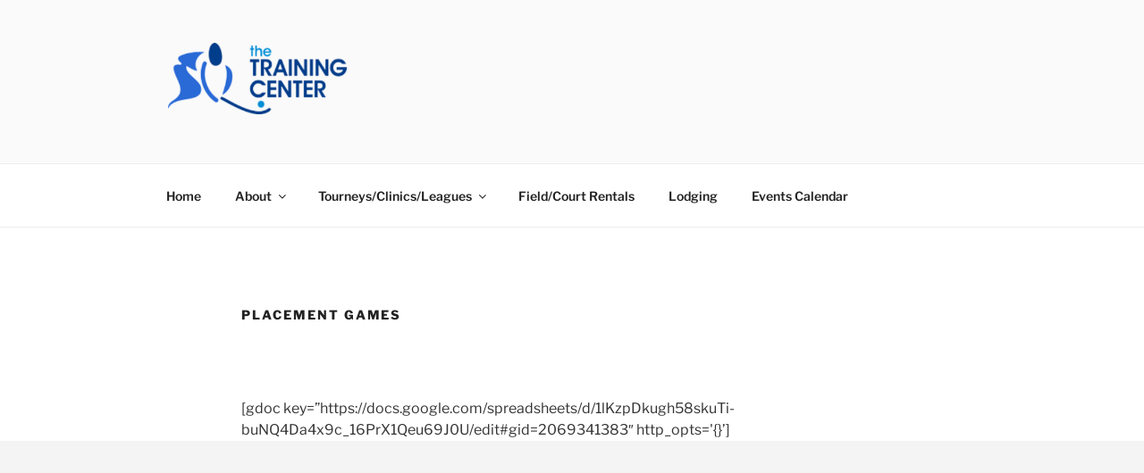

--- FILE ---
content_type: text/css
request_url: https://thetrainingcenterpa.com/wp-content/themes/twentyseventeen-child/style.css?ver=20241112
body_size: 70
content:
/*
 Theme Name:   Twenty Seventeen Child
 Theme URI:    http://example.com/twenty-seventeen-child/
 Description:  Twenty Seventeen Child Theme
 Author:       Bryan Beaver
 Author URI:   http://example.com
 Template:     twentyseventeen
 Version:      1.0.0
 License:      GNU General Public License v2 or later
 License URI:  http://www.gnu.org/licenses/gpl-2.0.html
 Tags:         light, dark, two-columns, right-sidebar, responsive-layout, accessibility-ready
 Text Domain:  twentyseventeenchild
*/
@import url("../twentyseventeen/style.css");